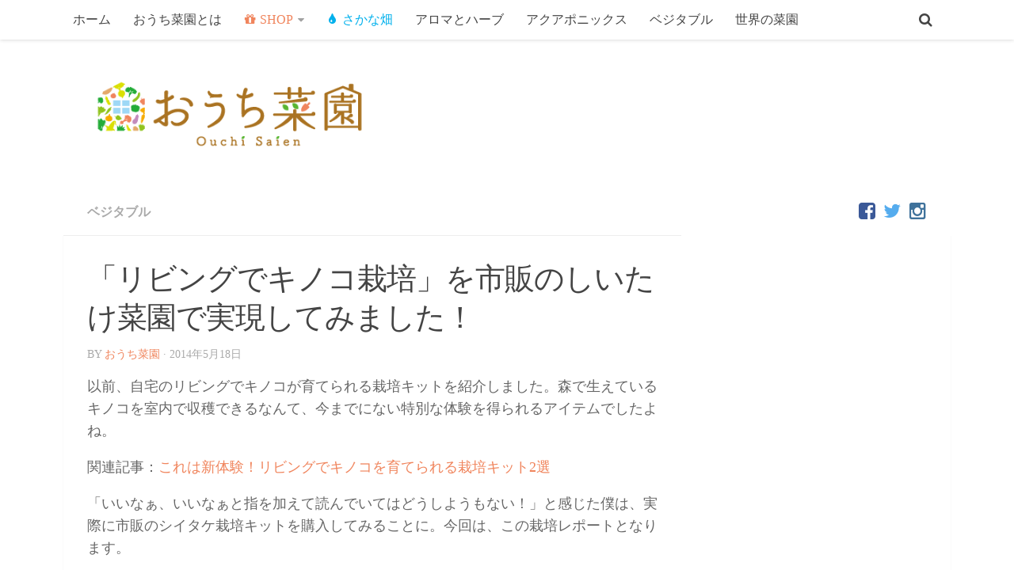

--- FILE ---
content_type: text/html; charset=UTF-8
request_url: https://ouchisaien.com/shiitake-mushroom-growing-report/
body_size: 18147
content:
<!DOCTYPE html> 
<html class="no-js" lang="ja"
	itemscope 
	itemtype="http://schema.org/Article" 
	prefix="og: http://ogp.me/ns#"  xmlns:og="http://ogp.me/ns#">

<head>
	<meta charset="UTF-8">
	<meta name="viewport" content="width=device-width, initial-scale=1.0">
	<link rel="profile" href="http://gmpg.org/xfn/11">
	<link rel="pingback" href="https://ouchisaien.com/wp/xmlrpc.php">
	
	<meta name="keywords" content="ベジタブル,しいたけ栽培,キノコ栽培,室内菜園,栽培レポート,限定販売,家庭菜園,ハーブ,アロマ,アクアポニックス,種だんご,養蜂,ウェブマガジン" />
<meta name="description" content="以前、自宅のリビングでキノコが育てられる栽培キットを紹介しました。森で生えているキノコを室内で収穫できるなんて、今までにない特別な体験を得られるアイテムでしたよね。 関連記事：これは新体験！リビングでキノコを育てられる栽培キット2選 「いい" />

<!-- WP SiteManager OGP Tags -->
<meta property="og:title" content="「リビングでキノコ栽培」を市販のしいたけ菜園で実現してみました！" />
<meta property="og:type" content="article" />
<meta property="og:url" content="https://ouchisaien.com/shiitake-mushroom-growing-report/" />
<meta property="og:description" content="以前、自宅のリビングでキノコが育てられる栽培キットを紹介しました。森で生えているキノコを室内で収穫できるなんて、今までにない特別な体験を得られるアイテムでしたよね。 関連記事：これは新体験！リビングでキノコを育てられる栽培キット2選 「いい" />
<meta property="og:site_name" content="家庭菜園ウェブマガジン「おうち菜園」" />
<meta property="og:image" content="https://ouchisaien.com/wp/wp-content/uploads/2014/05/e643d3e1daeb3d9b2e370f128b73d108.jpg" />

<!-- WP SiteManager Twitter Cards Tags -->
<meta name="twitter:title" content="「リビングでキノコ栽培」を市販のしいたけ菜園で実現してみました！" />
<meta name="twitter:url" content="https://ouchisaien.com/shiitake-mushroom-growing-report/" />
<meta name="twitter:description" content="以前、自宅のリビングでキノコが育てられる栽培キットを紹介しました。森で生えているキノコを室内で収穫できるなんて、今までにない特別な体験を得られるアイテムでしたよね。 関連記事：これは新体験！リビングでキノコを育てられる栽培キット2選 「いい" />
<meta name="twitter:card" content="summary" />
<meta name="twitter:site" content="@ouchisaien" />
<meta name="twitter:image" content="https://ouchisaien.com/wp/wp-content/uploads/2014/05/e643d3e1daeb3d9b2e370f128b73d108.jpg" />
<title>「リビングでキノコ栽培」を市販のしいたけ菜園で実現してみました！ | 家庭菜園ウェブマガジン「おうち菜園」</title>
<script>document.documentElement.className = document.documentElement.className.replace("no-js","js");</script>

<!-- All in One SEO Pack 2.2.7.2 by Michael Torbert of Semper Fi Web Design[1874,1940] -->
<link rel="author" href="https://plus.google.com/b/105974081620159071562/+Ouchisaien0402/" />
<meta name="description" itemprop="description" content="この&quot;特別な体験&quot;というのは他では味わえないもの。家で「シイタケ採れたよ」という会話から始まり、それをそのまま焼いたり、茶碗蒸しに入れたり、肉詰めにしたりして味わう食事は格別なはず。その日の食卓の食材に、ひとつでも「これうちで採れたやつだ」という食材があれば味わいに深みも出そうです。" />

<meta name="keywords" itemprop="keywords" content="しいたけ栽培,キノコ栽培,室内菜園,栽培レポート,限定販売" />

<link rel="canonical" href="https://ouchisaien.com/shiitake-mushroom-growing-report/" />
<meta property="og:title" content="「リビングでキノコ栽培」を市販のしいたけ菜園で実現してみました！ | 家庭菜園ウェブマガジン「おうち菜園」" />
<meta property="og:type" content="article" />
<meta property="og:url" content="https://ouchisaien.com/shiitake-mushroom-growing-report/" />
<meta property="og:image" content="http://ouchisaien.com/wp/wp-content/uploads/2015/08/18af3c4b92035593953ac8e16f70fd9f.jpg" />
<meta property="og:site_name" content="家庭菜園ウェブマガジン「おうち菜園」" />
<meta property="og:description" content="この&quot;特別な体験&quot;というのは他では味わえないもの。家で「シイタケ採れたよ」という会話から始まり、それをそのまま焼いたり、茶碗蒸しに入れたり、肉詰めにしたりして味わう食事は格別なはず。その日の食卓の食材に、ひとつでも「これうちで採れたやつだ」という食材があれば味わいに深みも出そうです。" />
<meta property="article:publisher" content="おうち菜園" />
<meta property="article:published_time" content="2014-05-18T08:00:16Z" />
<meta property="article:modified_time" content="2015-10-21T10:51:14Z" />
<meta name="twitter:card" content="summary" />
<meta name="twitter:description" content="この&quot;特別な体験&quot;というのは他では味わえないもの。家で「シイタケ採れたよ」という会話から始まり、それをそのまま焼いたり、茶碗蒸しに入れたり、肉詰めにしたりして味わう食事は格別なはず。その日の食卓の食材に、ひとつでも「これうちで採れたやつだ」という食材があれば味わいに深みも出そうです。" />
<meta itemprop="image" content="http://ouchisaien.com/wp/wp-content/uploads/2015/08/18af3c4b92035593953ac8e16f70fd9f.jpg" />
			<script>
			(function(i,s,o,g,r,a,m){i['GoogleAnalyticsObject']=r;i[r]=i[r]||function(){
			(i[r].q=i[r].q||[]).push(arguments)},i[r].l=1*new Date();a=s.createElement(o),
			m=s.getElementsByTagName(o)[0];a.async=1;a.src=g;m.parentNode.insertBefore(a,m)
			})(window,document,'script','//www.google-analytics.com/analytics.js','ga');

			ga('create', 'UA-47563103-1', 'auto');
			
			ga('send', 'pageview');
			</script>
<!-- /all in one seo pack -->
<link rel='dns-prefetch' href='//s0.wp.com' />
<link rel='dns-prefetch' href='//s.w.org' />
<link rel="alternate" type="application/rss+xml" title="家庭菜園ウェブマガジン「おうち菜園」 &raquo; フィード" href="https://ouchisaien.com/feed/" />
<link rel="alternate" type="application/rss+xml" title="家庭菜園ウェブマガジン「おうち菜園」 &raquo; コメントフィード" href="https://ouchisaien.com/comments/feed/" />
<link rel="alternate" type="application/rss+xml" title="家庭菜園ウェブマガジン「おうち菜園」 &raquo; 「リビングでキノコ栽培」を市販のしいたけ菜園で実現してみました！ のコメントのフィード" href="https://ouchisaien.com/shiitake-mushroom-growing-report/feed/" />
		<script type="text/javascript">
			window._wpemojiSettings = {"baseUrl":"https:\/\/s.w.org\/images\/core\/emoji\/2.2.1\/72x72\/","ext":".png","svgUrl":"https:\/\/s.w.org\/images\/core\/emoji\/2.2.1\/svg\/","svgExt":".svg","source":{"concatemoji":"https:\/\/ouchisaien.com\/wp\/wp-includes\/js\/wp-emoji-release.min.js?ver=4.7.29"}};
			!function(t,a,e){var r,n,i,o=a.createElement("canvas"),l=o.getContext&&o.getContext("2d");function c(t){var e=a.createElement("script");e.src=t,e.defer=e.type="text/javascript",a.getElementsByTagName("head")[0].appendChild(e)}for(i=Array("flag","emoji4"),e.supports={everything:!0,everythingExceptFlag:!0},n=0;n<i.length;n++)e.supports[i[n]]=function(t){var e,a=String.fromCharCode;if(!l||!l.fillText)return!1;switch(l.clearRect(0,0,o.width,o.height),l.textBaseline="top",l.font="600 32px Arial",t){case"flag":return(l.fillText(a(55356,56826,55356,56819),0,0),o.toDataURL().length<3e3)?!1:(l.clearRect(0,0,o.width,o.height),l.fillText(a(55356,57331,65039,8205,55356,57096),0,0),e=o.toDataURL(),l.clearRect(0,0,o.width,o.height),l.fillText(a(55356,57331,55356,57096),0,0),e!==o.toDataURL());case"emoji4":return l.fillText(a(55357,56425,55356,57341,8205,55357,56507),0,0),e=o.toDataURL(),l.clearRect(0,0,o.width,o.height),l.fillText(a(55357,56425,55356,57341,55357,56507),0,0),e!==o.toDataURL()}return!1}(i[n]),e.supports.everything=e.supports.everything&&e.supports[i[n]],"flag"!==i[n]&&(e.supports.everythingExceptFlag=e.supports.everythingExceptFlag&&e.supports[i[n]]);e.supports.everythingExceptFlag=e.supports.everythingExceptFlag&&!e.supports.flag,e.DOMReady=!1,e.readyCallback=function(){e.DOMReady=!0},e.supports.everything||(r=function(){e.readyCallback()},a.addEventListener?(a.addEventListener("DOMContentLoaded",r,!1),t.addEventListener("load",r,!1)):(t.attachEvent("onload",r),a.attachEvent("onreadystatechange",function(){"complete"===a.readyState&&e.readyCallback()})),(r=e.source||{}).concatemoji?c(r.concatemoji):r.wpemoji&&r.twemoji&&(c(r.twemoji),c(r.wpemoji)))}(window,document,window._wpemojiSettings);
		</script>
		<style type="text/css">
img.wp-smiley,
img.emoji {
	display: inline !important;
	border: none !important;
	box-shadow: none !important;
	height: 1em !important;
	width: 1em !important;
	margin: 0 .07em !important;
	vertical-align: -0.1em !important;
	background: none !important;
	padding: 0 !important;
}
</style>
<link rel='stylesheet' id='contact-form-7-css'  href='https://ouchisaien.com/wp/wp-content/plugins/contact-form-7/includes/css/styles.css?ver=4.3' type='text/css' media='all' />
<link rel='stylesheet' id='dcjq-mega-menu-css'  href='https://ouchisaien.com/wp/wp-content/plugins/jquery-mega-menu/css/dcjq-mega-menu.css?ver=4.7.29' type='text/css' media='all' />
<link rel='stylesheet' id='style-css'  href='https://ouchisaien.com/wp/wp-content/themes/hueman/style.css?ver=4.7.29' type='text/css' media='all' />
<link rel='stylesheet' id='responsive-css'  href='https://ouchisaien.com/wp/wp-content/themes/hueman/responsive.css?ver=4.7.29' type='text/css' media='all' />
<link rel='stylesheet' id='font-awesome-css'  href='https://ouchisaien.com/wp/wp-content/themes/hueman/fonts/font-awesome.min.css?ver=4.7.29' type='text/css' media='all' />
<link rel='stylesheet' id='wordpress-popular-posts-css'  href='https://ouchisaien.com/wp/wp-content/plugins/wordpress-popular-posts/style/wpp.css?ver=3.3.1' type='text/css' media='all' />
<link rel='stylesheet' id='jetpack_css-css'  href='https://ouchisaien.com/wp/wp-content/plugins/jetpack/css/jetpack.css?ver=3.7.5' type='text/css' media='all' />
<script type='text/javascript' src='https://ouchisaien.com/wp/wp-includes/js/jquery/jquery.js?ver=1.12.4'></script>
<script type='text/javascript' src='https://ouchisaien.com/wp/wp-includes/js/jquery/jquery-migrate.min.js?ver=1.4.1'></script>
<script type='text/javascript' src='https://ouchisaien.com/wp/wp-content/plugins/jquery-mega-menu/js/jquery.dcmegamenu.1.3.4.min.js?ver=4.7.29'></script>
<script type='text/javascript' src='https://ouchisaien.com/wp/wp-content/themes/hueman/js/jquery.flexslider.min.js?ver=4.7.29'></script>
<script type='text/javascript' src='https://ouchisaien.com/wp/wp-content/plugins/standard-widget-extensions/js/jquery.cookie.js?ver=4.7.29'></script>
<link rel='https://api.w.org/' href='https://ouchisaien.com/wp-json/' />
<link rel="EditURI" type="application/rsd+xml" title="RSD" href="https://ouchisaien.com/wp/xmlrpc.php?rsd" />
<link rel="wlwmanifest" type="application/wlwmanifest+xml" href="https://ouchisaien.com/wp/wp-includes/wlwmanifest.xml" /> 
<meta name="generator" content="WordPress 4.7.29" />
<link rel='shortlink' href='https://wp.me/p4izHq-xg' />
<link rel="alternate" type="application/json+oembed" href="https://ouchisaien.com/wp-json/oembed/1.0/embed?url=https%3A%2F%2Fouchisaien.com%2Fshiitake-mushroom-growing-report%2F" />
<link rel="alternate" type="text/xml+oembed" href="https://ouchisaien.com/wp-json/oembed/1.0/embed?url=https%3A%2F%2Fouchisaien.com%2Fshiitake-mushroom-growing-report%2F&#038;format=xml" />

<style type="text/css">
        .hm-swe-resize-message {
        height: 50%;
        width: 50%;
        margin: auto;
        position: absolute;
        top: 0; left: 0; bottom: 0; right: 0;
        z-index: 99999;

        color: white;
    }

    .hm-swe-modal-background {
        position: fixed;
        top: 0; left: 0; 	bottom: 0; right: 0;
        background: none repeat scroll 0% 0% rgba(0, 0, 0, 0.85);
        z-index: 99998;
        display: none;
    }
</style>
    
<link rel='dns-prefetch' href='//i0.wp.com'>
<link rel='dns-prefetch' href='//i1.wp.com'>
<link rel='dns-prefetch' href='//i2.wp.com'>
<link rel="shortcut icon" href="http://ouchisaien.com/wp/wp-content/uploads/2014/01/5e260a61fc07afb2e9948d3d22cd7187.png" />
<!--[if lt IE 9]>
<script src="https://ouchisaien.com/wp/wp-content/themes/hueman/js/ie/html5.js"></script>
<script src="https://ouchisaien.com/wp/wp-content/themes/hueman/js/ie/selectivizr.js"></script>
<![endif]-->
				<!-- WordPress Popular Posts v3.3.1 -->
				<script type="text/javascript">//<![CDATA[

					var sampling_active = 0;
					var sampling_rate   = 100;
					var do_request = false;

					if ( !sampling_active ) {
						do_request = true;
					} else {
						var num = Math.floor(Math.random() * sampling_rate) + 1;
						do_request = ( 1 === num );
					}

					if ( do_request ) {

						// Create XMLHttpRequest object and set variables
						var xhr = ( window.XMLHttpRequest )
						  ? new XMLHttpRequest()
						  : new ActiveXObject( "Microsoft.XMLHTTP" ),
						url = 'https://ouchisaien.com/wp/wp-admin/admin-ajax.php',
						params = 'action=update_views_ajax&token=447e39ffc6&wpp_id=2062';
						// Set request method and target URL
						xhr.open( "POST", url, true );
						// Set request header
						xhr.setRequestHeader( "Content-type", "application/x-www-form-urlencoded" );
						// Hook into onreadystatechange
						xhr.onreadystatechange = function() {
							if ( 4 === xhr.readyState && 200 === xhr.status ) {
								if ( window.console && window.console.log ) {
									window.console.log( xhr.responseText );
								}
							}
						};
						// Send request
						xhr.send( params );

					}

				//]]></script>
				<!-- End WordPress Popular Posts v3.3.1 -->
				<!-- All in one Favicon 4.3 --><link rel="icon" href="http://ouchisaien.com/wp/wp-content/uploads/2014/03/5e260a61fc07afb2e9948d3d22cd7187.png" type="image/png"/>
<meta property="og:title" content="「リビングでキノコ栽培」を市販のしいたけ菜園で実現してみました！" />
<meta property="og:site_name" content="家庭菜園ウェブマガジン「おうち菜園」" />
<meta property="og:type" content="article" />
<meta property="og:url" content="https://ouchisaien.com/shiitake-mushroom-growing-report/" />
<meta property="og:image" content="https://ouchisaien.com/wp/wp-content/uploads/2014/05/e643d3e1daeb3d9b2e370f128b73d108-150x150.jpg" />
<style type="text/css">
/* Dynamic CSS: For no styles in head, copy and put the css below in your child theme's style.css, disable dynamic styles */
body { font-family: Georgia, serif; }
.boxed #wrapper, .container-inner { max-width: 1120px; }

::selection { background-color: #f0855d; }
::-moz-selection { background-color: #f0855d; }

a,
.themeform label .required,
#flexslider-featured .flex-direction-nav .flex-next:hover,
#flexslider-featured .flex-direction-nav .flex-prev:hover,
.post-hover:hover .post-title a,
.post-title a:hover,
.s1 .post-nav li a:hover i,
.content .post-nav li a:hover i,
.post-related a:hover,
.s1 .widget_rss ul li a,
#footer .widget_rss ul li a,
.s1 .widget_calendar a,
#footer .widget_calendar a,
.s1 .alx-tab .tab-item-category a,
.s1 .alx-posts .post-item-category a,
.s1 .alx-tab li:hover .tab-item-title a,
.s1 .alx-tab li:hover .tab-item-comment a,
.s1 .alx-posts li:hover .post-item-title a,
#footer .alx-tab .tab-item-category a,
#footer .alx-posts .post-item-category a,
#footer .alx-tab li:hover .tab-item-title a,
#footer .alx-tab li:hover .tab-item-comment a,
#footer .alx-posts li:hover .post-item-title a,
.comment-tabs li.active a,
.comment-awaiting-moderation,
.child-menu a:hover,
.child-menu .current_page_item > a,
.wp-pagenavi a { color: #f0855d; }

.themeform input[type="submit"],
.themeform button[type="submit"],
.s1 .sidebar-top,
.s1 .sidebar-toggle,
#flexslider-featured .flex-control-nav li a.flex-active,
.post-tags a:hover,
.s1 .widget_calendar caption,
#footer .widget_calendar caption,
.author-bio .bio-avatar:after,
.commentlist li.bypostauthor > .comment-body:after,
.commentlist li.comment-author-admin > .comment-body:after { background-color: #f0855d; }

.post-format .format-container { border-color: #f0855d; }

.s1 .alx-tabs-nav li.active a,
#footer .alx-tabs-nav li.active a,
.comment-tabs li.active a,
.wp-pagenavi a:hover,
.wp-pagenavi a:active,
.wp-pagenavi span.current { border-bottom-color: #f0855d!important; }				
				

.search-expand,
#nav-topbar.nav-container { background-color: #ffffff; }
@media only screen and (min-width: 720px) {
	#nav-topbar .nav ul { background-color: #ffffff; }
}			
				

#header { background-color: #ffffff; }
@media only screen and (min-width: 720px) {
	#nav-header .nav ul { background-color: #ffffff; }
}			
				

#nav-header.nav-container { background-color: #ffffff; }
@media only screen and (min-width: 720px) {
	#nav-header .nav ul { background-color: #ffffff; }
}			
				
#footer-bottom { background-color: #ffffff; }
.site-title a img { max-height: 200px; }
body { background-color: #ffffff; }
</style>
			<link rel="stylesheet" id="custom-css-css" type="text/css" href="https://ouchisaien.com/?custom-css=1&#038;csblog=1&#038;cscache=6&#038;csrev=489" />
			</head>

<body class="post-template-default single single-post postid-2062 single-format-standard col-2cl full-width topbar-enabled chrome">

<div id="fb-root"></div>
<script>(function(d, s, id) {
  var js, fjs = d.getElementsByTagName(s)[0];
  if (d.getElementById(id)) return;
  js = d.createElement(s); js.id = id;
  js.src = "//connect.facebook.net/ja_JP/sdk.js#xfbml=1&appId=603808392976613&version=v2.0";
  fjs.parentNode.insertBefore(js, fjs);
}(document, 'script', 'facebook-jssdk'));</script>

<div id="wrapper">

	<header id="header">
	
					<nav class="nav-container group" id="nav-topbar">
				<div class="nav-toggle" style="color: #444;"><i class="fa fa-bars"></i></div>
				<div class="nav-text"><!-- put your mobile menu text here --></div>
				<div class="nav-wrap container"><ul id="menu-main-menu" class="nav container-inner group"><li id="menu-item-607" class="menu-item menu-item-type-custom menu-item-object-custom menu-item-home menu-item-607"><a href="http://ouchisaien.com/">ホーム</a></li>
<li id="menu-item-6286" class="menu-item menu-item-type-post_type menu-item-object-page menu-item-6286"><a href="https://ouchisaien.com/concept/">おうち菜園とは</a></li>
<li id="menu-item-7980" class="menu-item menu-item-type-custom menu-item-object-custom menu-item-has-children menu-item-7980"><a href="http://ouchisaien-onlinestore.com/"><font color="#f0855d"><i class="fa fa-gift"></i> SHOP</font></a>
<ul class="sub-menu">
	<li id="menu-item-11845" class="menu-item menu-item-type-custom menu-item-object-custom menu-item-11845"><a href="https://aquaponics-onlinestore.com/?pid=126982281">アクアスプラウトSV～さかな畑～</a></li>
	<li id="menu-item-11842" class="menu-item menu-item-type-custom menu-item-object-custom menu-item-11842"><a href="http://ouchisaien-onlinestore.com/?mode=cate&#038;cbid=1921171&#038;csid=0">ハーブ・野菜の苗</a></li>
	<li id="menu-item-10672" class="menu-item menu-item-type-custom menu-item-object-custom menu-item-10672"><a href="http://ouchisaien-onlinestore.com/?mode=cate&#038;cbid=1995353&#038;csid=0">オーガニック種子</a></li>
	<li id="menu-item-11843" class="menu-item menu-item-type-custom menu-item-object-custom menu-item-11843"><a href="http://ouchisaien-onlinestore.com/?mode=cate&#038;cbid=1995352&#038;csid=0">ハーブ栽培セット</a></li>
	<li id="menu-item-10673" class="menu-item menu-item-type-custom menu-item-object-custom menu-item-10673"><a href="http://ouchisaien-onlinestore.com/?mode=cate&#038;cbid=1987833&#038;csid=0">オーガニック培養土</a></li>
	<li id="menu-item-10693" class="menu-item menu-item-type-custom menu-item-object-custom menu-item-10693"><a href="http://ouchisaien-onlinestore.com/?mode=cate&#038;cbid=1987834&#038;csid=0">オーガニック害虫忌避</a></li>
	<li id="menu-item-10912" class="menu-item menu-item-type-custom menu-item-object-custom menu-item-10912"><a href="http://ouchisaien-onlinestore.com/?mode=cate&#038;cbid=2005775&#038;csid=0">テラコッタ鉢</a></li>
	<li id="menu-item-10913" class="menu-item menu-item-type-custom menu-item-object-custom menu-item-10913"><a href="http://ouchisaien-onlinestore.com/?mode=cate&#038;cbid=2005778&#038;csid=0">軽量鉢</a></li>
	<li id="menu-item-11844" class="menu-item menu-item-type-custom menu-item-object-custom menu-item-11844"><a href="http://ouchisaien-onlinestore.com/?mode=cate&#038;cbid=2389299&#038;csid=0">コンクリート鉢</a></li>
	<li id="menu-item-10914" class="menu-item menu-item-type-custom menu-item-object-custom menu-item-10914"><a href="https://ouchisaien-onlinestore.com/?mode=cate&#038;cbid=1990756&#038;csid=0">ベランダ用フェルト鉢</a></li>
	<li id="menu-item-10678" class="menu-item menu-item-type-custom menu-item-object-custom menu-item-10678"><a href="http://ouchisaien-onlinestore.com/?mode=cate&#038;cbid=2389300&#038;csid=0">ガーデニンファニチャー</a></li>
	<li id="menu-item-11846" class="menu-item menu-item-type-custom menu-item-object-custom menu-item-11846"><a href="http://ouchisaien-onlinestore.com/?mode=cate&#038;cbid=2051749&#038;csid=0">DIYアクアポニックス資材</a></li>
</ul>
</li>
<li id="menu-item-11008" class="menu-item menu-item-type-custom menu-item-object-custom menu-item-11008"><a href="https://aquaponics.jp/"><font color="#00b0ec"><i class="fa fa-tint"></i> さかな畑</font></a></li>
<li id="menu-item-6778" class="menu-item menu-item-type-taxonomy menu-item-object-category menu-item-6778"><a href="https://ouchisaien.com/category/aroma-herb/">アロマとハーブ</a></li>
<li id="menu-item-10669" class="menu-item menu-item-type-taxonomy menu-item-object-category menu-item-10669"><a href="https://ouchisaien.com/category/aquaponics/">アクアポニックス</a></li>
<li id="menu-item-6780" class="menu-item menu-item-type-taxonomy menu-item-object-category current-post-ancestor current-menu-parent current-post-parent menu-item-6780"><a href="https://ouchisaien.com/category/vegetable/">ベジタブル</a></li>
<li id="menu-item-6781" class="menu-item menu-item-type-taxonomy menu-item-object-category menu-item-6781"><a href="https://ouchisaien.com/category/world-farm/">世界の菜園</a></li>
</ul></div>
				
				<div class="container">
					<div class="container-inner">		
						<div class="toggle-search"><i class="fa fa-search"></i></div>
						<div class="search-expand">
							<div class="search-expand-inner">
								<form method="get" class="searchform themeform" action="https://ouchisaien.com/">
	<div>
		<input type="text" class="search" name="s" onblur="if(this.value=='')this.value='ここに検索ワードを入力ください';" onfocus="if(this.value=='ここに検索ワードを入力ください')this.value='';" value="ここに検索ワードを入力ください" />
	</div>
</form>							</div>
						</div>
					</div><!--/.container-inner-->
				</div><!--/.container-->
				
			</nav><!--/#nav-topbar-->
				
		<div class="container group">
			<div class="container-inner">
				
				<div class="group pad">
					<p class="site-title"><a href="https://ouchisaien.com/" rel="home"><img src="http://ouchisaien.com/wp/wp-content/uploads/2014/01/816f5237939804109f3124196b9e0108.png" alt="家庭菜園ウェブマガジン「おうち菜園」"></a></p>
					<p class="site-description">&quot;生産者＝わたし&quot; を増やしたい。</p>									</div>
				
								
			</div><!--/.container-inner-->
		</div><!--/.container-->
		
	</header><!--/#header-->
	
	<div class="container" id="page">
		<div class="container-inner">			
			<div class="main">
				<div class="main-inner group">
<section class="content">
	
	<div class="page-title pad group">

			<ul class="meta-single group">
			<li class="category"><a href="https://ouchisaien.com/category/vegetable/" rel="category tag">ベジタブル</a></li>
					</ul>
		
	
</div><!--/.page-title-->	
	<div class="pad group">
		
					<article class="post-2062 post type-post status-publish format-standard has-post-thumbnail hentry category-vegetable tag-260 tag-156 tag-223 tag-261 tag-263">	
				<div class="post-inner group">
					
					<h1 class="post-title">「リビングでキノコ栽培」を市販のしいたけ菜園で実現してみました！</h1>
					<p class="post-byline">by <a href="https://ouchisaien.com/author/yeri/" title="おうち菜園 の投稿" rel="author">おうち菜園</a> &middot; 2014年5月18日</p>

<div class="ninja_onebutton">
<script type="text/javascript">
//<![CDATA[
(function(d){
if(typeof(window.NINJA_CO_JP_ONETAG_BUTTON_0487d7db28ca4953d42beb8a05ef4611)=='undefined'){
    document.write("<sc"+"ript type='text\/javascript' src='http:\/\/omt.shinobi.jp\/b\/0487d7db28ca4953d42beb8a05ef4611'><\/sc"+"ript>");
}else{
    window.NINJA_CO_JP_ONETAG_BUTTON_0487d7db28ca4953d42beb8a05ef4611.ONETAGButton_Load();}
})(document);
//]]>
</script><span class="ninja_onebutton_hidden" style="display:none;">https://ouchisaien.com/shiitake-mushroom-growing-report/</span><span style="display:none;" class="ninja_onebutton_hidden">「リビングでキノコ栽培」を市販のしいたけ菜園で実現してみました！</span>
</div>
					
										
					<div class="clear"></div>
					
					<div class="entry">	
						<div class="entry-inner">
							<p>以前、自宅のリビングでキノコが育てられる栽培キットを紹介しました。森で生えているキノコを室内で収穫できるなんて、今までにない特別な体験を得られるアイテムでしたよね。</p>
<p>関連記事：<a href="http://ouchisaien.com/shiitake-growing-kit/">これは新体験！リビングでキノコを育てられる栽培キット2選</a></p>
<p>「いいなぁ、いいなぁと指を加えて読んでいてはどうしようもない！」と感じた僕は、実際に市販のシイタケ栽培キットを購入してみることに。今回は、この栽培レポートとなります。</p>
<p>ほんとに部屋でにょきにょきシイタケが生えてくるんですから不思議です。採れたては&#8221;旨み&#8221;たっぷりで、なんとも言えない贅沢感でした。</p>
<h3>1日目：菌床が到着</h3>
<div style="width: 610px" class="wp-caption aligncenter"><img class=" " style="border: 0px;" title="しいたけ栽培キット.jpg" src="https://i0.wp.com/ouchisaien.com/wp/wp-content/uploads/2014/05/7fe7f991924210baab6832b0824417aa.jpg?resize=600%2C450" alt="しいたけ栽培キット" border="0" data-recalc-dims="1" /><p class="wp-caption-text">しいたけの菌床</p></div>
<p>こちらが、到着したシイタケの&#8221;菌床&#8221;。植物でいう&#8221;土&#8221;のような部分です。ここからキノコがぽんぽんと生えてきます！</p>
<p>日々の管理は、毎日1回の霧吹きのみ。直射日光が当たらない場所に置き、霧吹きをしたらビニール袋をかぶせて湿度を保ちましょう。（トレイやビニール袋はセットになっている場合がほとんどです）</p>
<div style="width: 610px" class="wp-caption aligncenter"><img style="border: 0px;" title="しいたけ栽培キット-1.jpg" src="https://i1.wp.com/ouchisaien.com/wp/wp-content/uploads/2014/05/7dcf5678a68aee0054631ac148bbb826.jpg?resize=600%2C450" alt="しいたけ栽培キット-1" border="0" data-recalc-dims="1" /><p class="wp-caption-text">ぽつぽつと芽が&#8230;</p></div>
<h3>3日目：キノコの芽が徐々に</h3>
<p>到着から3日ほどすると、&#8221;キノコの芽&#8221;とも言えそうな物体が！これがどんどん成長していきます。いやぁ、本当に部屋でキノコが育ってる。すごい。</p>
<p><img class="aligncenter" title="しいたけ栽培キット-2.jpg" src="https://i1.wp.com/ouchisaien.com/wp/wp-content/uploads/2014/05/aaa4f9f4d5288a5d80d0a0da49557c2c.jpg?resize=600%2C450" alt="しいたけ栽培キット-2" border="0" data-recalc-dims="1" /></p>
<p>到着して5日ほど。かなりキノコっぽく成長してきました！</p>
<p><img class="aligncenter" title="しいたけ栽培キット-3.jpg" src="https://i1.wp.com/ouchisaien.com/wp/wp-content/uploads/2014/05/6bdaf7d5d7320acd6b8670219c2c17a3.jpg?resize=600%2C450" alt="しいたけ栽培キット-3" border="0" data-recalc-dims="1" /></p>
<p><img class="aligncenter" title="しいたけ栽培キット-4.jpg" src="https://i2.wp.com/ouchisaien.com/wp/wp-content/uploads/2014/05/db9de07ed338a52711514d4e25a58581.jpg?resize=600%2C450" alt="しいたけ栽培キット-4" border="0" data-recalc-dims="1" /></p>
<h3>到着から1週間：収穫まであと一息</h3>
<p>ここから1日2日で一気にキノコっぽい姿に！すでに収穫したい気持ちでいっぱいですが、もうちょっと待ったほうがいいよう。</p>
<p><img class="aligncenter" title="しいたけ栽培キット-6.jpg" src="https://i0.wp.com/ouchisaien.com/wp/wp-content/uploads/2014/05/80c2cbce1c44b72321ece92ce1574015.jpg?resize=600%2C450" alt="しいたけ栽培キット-6" border="0" data-recalc-dims="1" /></p>
<p>だいぶ「キノコ生えてきた！」感が出てきました。</p>
<p><img class="aligncenter" title="しいたけ栽培キット-7.jpg" src="https://i1.wp.com/ouchisaien.com/wp/wp-content/uploads/2014/05/a77d71f5f14ce3e844d29ffda3580efb.jpg?resize=600%2C450" alt="しいたけ栽培キット-7" border="0" data-recalc-dims="1" /></p>
<p>ちなみに、収穫のタイミングは&#8221;傘のスジが見えるくらい&#8221;の大きさ。</p>
<p>例えば、これは収穫までもうちょっと待ったほうがいいパターン。傘が開ききっていないのがわかりますよね。</p>
<p><img class="aligncenter" title="しいたけ栽培キット-8.jpg" src="https://i2.wp.com/ouchisaien.com/wp/wp-content/uploads/2014/05/d6b9befc8cd4bd38076162899401ed62.jpg?resize=600%2C450" alt="しいたけ栽培キット-8" border="0" data-recalc-dims="1" /></p>
<p>こちらが収穫できるサイズ。傘が開いてスジもはっきり観察できます。</p>
<p><img class="aligncenter" title="しいたけ栽培キット-9.jpg" src="https://i1.wp.com/ouchisaien.com/wp/wp-content/uploads/2014/05/73215aba087a3432b7215f332640c133.jpg?resize=600%2C450" alt="しいたけ栽培キット-9" border="0" data-recalc-dims="1" /></p>
<p>ということで、到着から1週間ちょっとでここまでに！</p>
<p><img class="aligncenter" title="しいたけ栽培キット-10.jpg" src="https://i1.wp.com/ouchisaien.com/wp/wp-content/uploads/2014/05/fde5311e7fe162dd613b4678328fa97c.jpg?resize=600%2C450" alt="しいたけ栽培キット-10" border="0" data-recalc-dims="1" /></p>
<h3>10日目：人生初のしいたけ収穫！</h3>
<p>人生初のキノコ収穫！しかも自宅。</p>
<p><img class="aligncenter" title="しいたけ栽培キット-11.jpg" src="https://i2.wp.com/ouchisaien.com/wp/wp-content/uploads/2014/05/e0b5037c2cd28f5c874189269cbdf1fe.jpg?resize=600%2C598" alt="しいたけ栽培キット-11" border="0" data-recalc-dims="1" /></p>
<p><img class="aligncenter" title="しいたけ栽培キット-12.jpg" src="https://i1.wp.com/ouchisaien.com/wp/wp-content/uploads/2014/05/7dbcde0790e5d19191d4600f690830f2.jpg?resize=600%2C399" alt="しいたけ栽培キット-12" border="0" data-recalc-dims="1" /></p>
<p>味付けなしでそのまま焼いてたべたら、これがまぁおいしい。傘に&#8221;旨み&#8221;がたっぷりつまっていて、幸せな朝食になりました。</p>
<p><img class="aligncenter" title="しいたけ栽培キット-13.jpg" src="https://i0.wp.com/ouchisaien.com/wp/wp-content/uploads/2014/05/eee4fd8e222a727d93e379f5602fb3e5.jpg?resize=600%2C450" alt="しいたけ栽培キット-13" border="0" data-recalc-dims="1" /></p>
<h3>買った菌床は3つ</h3>
<p>実は今回買った菌床はひとつだけではなく、合計3個でした。それでわかったのは「菌床によって収穫量は違う」ということ。</p>
<p>菌床は、その材料（米ぬか、ふすま、水、きのこの菌など）を絶妙なバランスで配合して成り立っているものなので、ぽつぽつと採れる場合もあれば「どどーん！」と生える場合もあります。質が必ずしも均一ではないのです。</p>
<p>今回取り上げたパターンは「ポツポツ」だったのですが、違うものではここまでドーン！と生えてきたことも。</p>
<p><img class="aligncenter" title="しいたけ栽培キット-14.jpg" src="https://i1.wp.com/ouchisaien.com/wp/wp-content/uploads/2014/05/e643d3e1daeb3d9b2e370f128b73d108.jpg?resize=600%2C450" alt="しいたけ栽培キット-14" border="0" data-recalc-dims="1" /></p>
<p><img class="aligncenter" title="しいたけ栽培キット-15.jpg" src="https://i1.wp.com/ouchisaien.com/wp/wp-content/uploads/2014/05/d3bf1b2f540f728df8e92c34cbe88a211.jpg?resize=600%2C450" alt="しいたけ栽培キット-15" border="0" data-recalc-dims="1" /></p>
<h3>自宅での特別な収穫体験が醍醐味</h3>
<p>改めて感じたのは、しいたけ栽培キットの目的は「自宅でのキノコ収穫」という特別な体験ということ。なので、「自宅でキノコを育てて節約したい！」という目的で買ってしまうと、ちょっとズレてしまうかも。</p>
<p>ただ、この&#8221;特別な体験&#8221;というのは他では味わえないもの。家で「シイタケ採れたよ」という会話から始まり、それをそのまま焼いたり、茶碗蒸しに入れたり、肉詰めにしたりして味わう食事は格別なはず。</p>
<p>その日の食卓の食材に、ひとつでも「これうちで採れたやつだ」という食材があれば味わいに深みが出そうです。</p>
<div style="width: 610px" class="wp-caption aligncenter"><img style="border: 0px;" title="しいたけ栽培キット.jpg" src="https://i2.wp.com/ouchisaien.com/wp/wp-content/uploads/2014/05/7fe7f991924210baab6832b0824417aa1.jpg?resize=600%2C399" alt="しいたけ栽培キット" border="0" data-recalc-dims="1" /><p class="wp-caption-text">娘とシイタケの収穫を楽しむ、おうち菜園の濱田</p></div>
<div id="padSection"><h4><i class="fa fa-user"></i> Profile</h4><div id="avatar"><img alt='おうち菜園' src='https://i2.wp.com/ouchisaien.com/wp/wp-content/uploads/2014/01/apple-touch-icon.png?resize=80%2C80' class='avatar avatar-80 photo' data-recalc-dims="1" /></div><dl id="profileTxtSet"><dt><span id="authorName">おうち菜園</span><span id="pad_twitter">Twitter:<a href="https://twitter.com/ouchisaien" target
				="_blank">@ouchisaien</a></span></dt><dd>「生産者は、わたし」そう自慢したい一品があふれる社会を実現したい。そんな想いを持った、家庭菜園ウェブマガジンです。<a href="http://ouchisaien.com/concept/">おうち菜園とは</a></dd></dl><div id="latestEntries">
<h5>最近の記事</h5>
<ul class="entryList">
<li class="thumbnailBox"><span class="postImage"><a href="https://ouchisaien.com/aquaponics/"><img width="500" height="375" src="https://ouchisaien.com/wp/wp-content/uploads/2014/01/bb2bd881e878217c4c7b0676bf3f58f4.jpg" class="attachment-post-thumbnail size-post-thumbnail wp-post-image" alt="aquaponics" srcset="https://ouchisaien.com/wp/wp-content/uploads/2014/01/bb2bd881e878217c4c7b0676bf3f58f4.jpg 500w, https://ouchisaien.com/wp/wp-content/uploads/2014/01/bb2bd881e878217c4c7b0676bf3f58f4-300x225.jpg 300w" sizes="(max-width: 500px) 100vw, 500px" /></a></span><span class="padDate">2015.09.28</span><a href="https://ouchisaien.com/category/aquaponics/" title="アクアポニックス" class="padCate cate-aquaponics">アクアポニックス</a><a href="https://ouchisaien.com/aquaponics/" class="padTitle">「未来の農業」としての可能性。海外で話題の循環型農法「アクアポニックス」とは</a></li>
<li class="thumbnailBox"><span class="postImage"><a href="https://ouchisaien.com/aquaponic-circulation/"><img width="960" height="534" src="https://ouchisaien.com/wp/wp-content/uploads/2014/02/1505108_710944898925848_1245361414_n.jpg" class="attachment-post-thumbnail size-post-thumbnail wp-post-image" alt="アクアポニックスの循環" srcset="https://ouchisaien.com/wp/wp-content/uploads/2014/02/1505108_710944898925848_1245361414_n.jpg 960w, https://ouchisaien.com/wp/wp-content/uploads/2014/02/1505108_710944898925848_1245361414_n-300x166.jpg 300w" sizes="(max-width: 960px) 100vw, 960px" /></a></span><span class="padDate">2015.09.27</span><a href="https://ouchisaien.com/category/aquaponics/" title="アクアポニックス" class="padCate cate-aquaponics">アクアポニックス</a><a href="https://ouchisaien.com/aquaponic-circulation/" class="padTitle">未来の農業「アクアポニックス」の循環の解説ーーバクテリアの働き</a></li>
<li class="thumbnailBox"><span class="postImage"><a href="https://ouchisaien.com/brief-history-of-aquaponics/"><img width="750" height="500" src="https://ouchisaien.com/wp/wp-content/uploads/2014/02/1947971_721868514500153_229065196_n.jpg" class="attachment-post-thumbnail size-post-thumbnail wp-post-image" alt="brief-history-of-aquaponics-12" srcset="https://ouchisaien.com/wp/wp-content/uploads/2014/02/1947971_721868514500153_229065196_n.jpg 750w, https://ouchisaien.com/wp/wp-content/uploads/2014/02/1947971_721868514500153_229065196_n-300x200.jpg 300w" sizes="(max-width: 750px) 100vw, 750px" /></a></span><span class="padDate">2015.09.26</span><a href="https://ouchisaien.com/category/aquaponics/" title="アクアポニックス" class="padCate cate-aquaponics">アクアポニックス</a><a href="https://ouchisaien.com/brief-history-of-aquaponics/" class="padTitle">アクアポニックスの歴史（古代〜現代）ーー循環型農法の軌跡を1000年前から振り返る</a></li>
<li class="thumbnailBox"><span class="postImage"><a href="https://ouchisaien.com/aquaponic-fish/"><img width="750" height="500" src="https://ouchisaien.com/wp/wp-content/uploads/2014/02/b4717bbb933ddf50430ac3e119b339b3.jpg" class="attachment-post-thumbnail size-post-thumbnail wp-post-image" alt="金魚" srcset="https://ouchisaien.com/wp/wp-content/uploads/2014/02/b4717bbb933ddf50430ac3e119b339b3.jpg 750w, https://ouchisaien.com/wp/wp-content/uploads/2014/02/b4717bbb933ddf50430ac3e119b339b3-300x200.jpg 300w" sizes="(max-width: 750px) 100vw, 750px" /></a></span><span class="padDate">2015.09.25</span><a href="https://ouchisaien.com/category/aquaponics/" title="アクアポニックス" class="padCate cate-aquaponics">アクアポニックス</a><a href="https://ouchisaien.com/aquaponic-fish/" class="padTitle">未来の農業「アクアポニックス」で選ばれる代表的な魚3種類</a></li>
</ul>
</div>
</div>													</div>
						<div class="clear"></div>				
					</div><!--/.entry-->
					
				</div><!--/.post-inner-->	
			</article><!--/.post-->	

<script async src="//pagead2.googlesyndication.com/pagead/js/adsbygoogle.js"></script>
<!-- 記事下部 -->
<ins class="adsbygoogle"
     style="display:inline-block;width:728px;height:90px"
     data-ad-client="ca-pub-1091634577562952"
     data-ad-slot="7405147628"></ins>
<script>
(adsbygoogle = window.adsbygoogle || []).push({});
</script>

<div style="text-align:center;"><h4 class="heading">いいね！で最新情報をお届けします</font></h4></div>
<div style="text-align:center;"><div class="fb-page" data-href="https://www.facebook.com/ouchisaien" data-width="500" data-hide-cover="false" data-show-facepile="true" data-show-posts="false"><div class="fb-xfbml-parse-ignore"><blockquote cite="https://www.facebook.com/ouchisaien"><a href="https://www.facebook.com/ouchisaien">おうち菜園</a></blockquote></div></div></div>
<div style="text-align:center;"><div class="fb-comments" data-href="https://ouchisaien.com/shiitake-mushroom-growing-report/" data-width="500" data-numposts="5" data-colorscheme="light"></div></div>

<br /><br />			
				
		<div class="clear"></div>
		
		
				
				
		

<h4 class="heading">
	<div style="text-align:center;">もっと菜園アイデアを知りたい人へ</div>
</h4>

<ul class="related-posts group">
	
		<li class="related post-hover">
		<article class="post-336 post type-post status-publish format-standard has-post-thumbnail hentry category-vegetable tag-plated tag-71 tag-82 tag-66 tag-70 tag-137 tag-68">

			<div class="post-thumbnail">
				<a href="https://ouchisaien.com/plated/" title="贅沢な料理をたった30分で。厳選食材つきのシェフオリジナルレシピ販売サービス「plated」">
											<img width="520" height="245" src="https://ouchisaien.com/wp/wp-content/uploads/2014/02/1782031_714048391948832_1825721112_n-520x245.jpg" class="attachment-thumb-medium size-thumb-medium wp-post-image" alt="plated" srcset="https://ouchisaien.com/wp/wp-content/uploads/2014/02/1782031_714048391948832_1825721112_n-520x245.jpg 520w, https://ouchisaien.com/wp/wp-content/uploads/2014/02/1782031_714048391948832_1825721112_n-720x340.jpg 720w" sizes="(max-width: 520px) 100vw, 520px" />																								</a>
							</div><!--/.post-thumbnail-->
			
			<div class="related-inner">
				
				<h4 class="post-title">
					<a href="https://ouchisaien.com/plated/" rel="bookmark" title="贅沢な料理をたった30分で。厳選食材つきのシェフオリジナルレシピ販売サービス「plated」">贅沢な料理をたった30分で。厳選食材つきのシェフオリジナルレシピ販売サービス「plated」</a>
				</h4><!--/.post-title-->
				
				<div class="post-meta group">
					<p class="post-date">11 2月, 2014</p>
				</div><!--/.post-meta-->
			
			</div><!--/.related-inner-->

		</article>
	</li><!--/.related-->
		<li class="related post-hover">
		<article class="post-263 post type-post status-publish format-standard has-post-thumbnail hentry category-vegetable tag-raddish tag-66 tag-137 tag-68 tag-14">

			<div class="post-thumbnail">
				<a href="https://ouchisaien.com/raddish/" title="&#8220;楽しい食育&#8221;を家庭にお届け！二児の母がつくった料理ガイド宅配サービス「Raddish」">
											<img width="520" height="245" src="https://ouchisaien.com/wp/wp-content/uploads/2014/02/1798781_712734868746851_1578105060_n-520x245.jpg" class="attachment-thumb-medium size-thumb-medium wp-post-image" alt="&quot;楽しい食育&quot;を家庭にお届け！二児の母がつくった料理ガイド宅配サービス「Raddish」" srcset="https://ouchisaien.com/wp/wp-content/uploads/2014/02/1798781_712734868746851_1578105060_n-520x245.jpg 520w, https://ouchisaien.com/wp/wp-content/uploads/2014/02/1798781_712734868746851_1578105060_n-720x340.jpg 720w" sizes="(max-width: 520px) 100vw, 520px" />																								</a>
							</div><!--/.post-thumbnail-->
			
			<div class="related-inner">
				
				<h4 class="post-title">
					<a href="https://ouchisaien.com/raddish/" rel="bookmark" title="&#8220;楽しい食育&#8221;を家庭にお届け！二児の母がつくった料理ガイド宅配サービス「Raddish」">&#8220;楽しい食育&#8221;を家庭にお届け！二児の母がつくった料理ガイド宅配サービス「Raddish」</a>
				</h4><!--/.post-title-->
				
				<div class="post-meta group">
					<p class="post-date">8 2月, 2014</p>
				</div><!--/.post-meta-->
			
			</div><!--/.related-inner-->

		</article>
	</li><!--/.related-->
		<li class="related post-hover">
		<article class="post-11148 post type-post status-publish format-standard has-post-thumbnail hentry category-vegetable tag-bloom-farm tag-1246 tag-1244 tag-191 tag-398 tag-690 tag-1247 tag-681">

			<div class="post-thumbnail">
				<a href="https://ouchisaien.com/bloom-farm/" title="横浜から1時間で行ける、コミュニティ型貸し農園「Bloom Farm」（ブルームファーム）">
											<img width="520" height="245" src="https://ouchisaien.com/wp/wp-content/uploads/2016/03/bloomfarm-520x245.jpg" class="attachment-thumb-medium size-thumb-medium wp-post-image" alt="" srcset="https://ouchisaien.com/wp/wp-content/uploads/2016/03/bloomfarm-520x245.jpg 520w, https://ouchisaien.com/wp/wp-content/uploads/2016/03/bloomfarm-300x140.jpg 300w, https://ouchisaien.com/wp/wp-content/uploads/2016/03/bloomfarm-720x340.jpg 720w" sizes="(max-width: 520px) 100vw, 520px" />																								</a>
							</div><!--/.post-thumbnail-->
			
			<div class="related-inner">
				
				<h4 class="post-title">
					<a href="https://ouchisaien.com/bloom-farm/" rel="bookmark" title="横浜から1時間で行ける、コミュニティ型貸し農園「Bloom Farm」（ブルームファーム）">横浜から1時間で行ける、コミュニティ型貸し農園「Bloom Farm」（ブルームファーム）</a>
				</h4><!--/.post-title-->
				
				<div class="post-meta group">
					<p class="post-date">30 3月, 2016</p>
				</div><!--/.post-meta-->
			
			</div><!--/.related-inner-->

		</article>
	</li><!--/.related-->
		
</ul><!--/.post-related-->

		
		
	</div><!--/.pad-->
	
</section><!--/.content-->


	<div class="sidebar s1">
		
		<a class="sidebar-toggle" title="Expand Sidebar"><i class="fa icon-sidebar-toggle"></i></a>
		
		<div class="sidebar-content">
			
						<div class="sidebar-top group">
				<p>Follow:</p>
				<ul class="social-links"><li><a rel="nofollow" class="social-tooltip" title="公式Facebookページ" href="http://on.fb.me/1F95YTO" target="Array"><i class="fa fa-facebook-square" style="color: #3b5998;"></i></a></li><li><a rel="nofollow" class="social-tooltip" title="公式Twitter" href="https://twitter.com/aquaponic_s" target="Array"><i class="fa fa-twitter" style="color: #55acee;"></i></a></li><li><a rel="nofollow" class="social-tooltip" title="公式Instagram" href="https://www.instagram.com/aquaponic_s/" target="Array"><i class="fa fa-instagram" style="color: #3f729b;"></i></a></li></ul>			</div>
						
						
						
			<div id="text-21" class="widget widget_text">			<div class="textwidget"><script async src="//pagead2.googlesyndication.com/pagead/js/adsbygoogle.js"></script>
<!-- 記事ウィジェット右上 -->
<ins class="adsbygoogle"
     style="display:inline-block;width:300px;height:600px"
     data-ad-client="ca-pub-1091634577562952"
     data-ad-slot="8881880826"></ins>
<script>
(adsbygoogle = window.adsbygoogle || []).push({});
</script></div>
		</div>
<!-- WordPress Popular Posts Plugin v3.3.1 [W] [daily] [views] [regular] [PID] -->
<div id="wpp-4" class="widget popular-posts">
<h3>人気記事TOP5</h3>
<ul class="wpp-list">
<li><a href="https://ouchisaien.com/socker-greenhouse/" title="場所がない家庭菜園者に。IKEA製温室がおうちフォルムでかわいい！" target="_self"><img src="https://ouchisaien.com/wp/wp-content/uploads/wordpress-popular-posts/2217-featured-270x100.jpg" width=270 height=100 title="場所がない家庭菜園者に。IKEA製温室がおうちフォルムでかわいい！" alt="場所がない家庭菜園者に。IKEA製温室がおうちフォルムでかわいい！" class="wpp-thumbnail wpp_cached_thumb wpp_featured" /></a> <a href="https://ouchisaien.com/socker-greenhouse/" title="場所がない家庭菜園者に。IKEA製温室がおうちフォルムでかわいい！" class="wpp-post-title" target="_self">場所がない家庭菜園者に。IKEA製温室がおうちフォルムでかわいい！</a> </li>
<li><a href="https://ouchisaien.com/worker-bee/" title="”ほぼ養蜂家”が教える驚くべきミツバチの生態。思わず心が痛くなるオス蜂の性（さが）" target="_self"><img src="https://ouchisaien.com/wp/wp-content/uploads/wordpress-popular-posts/1492-featured-270x100.jpg" width=270 height=100 title="”ほぼ養蜂家”が教える驚くべきミツバチの生態。思わず心が痛くなるオス蜂の性（さが）" alt="”ほぼ養蜂家”が教える驚くべきミツバチの生態。思わず心が痛くなるオス蜂の性（さが）" class="wpp-thumbnail wpp_cached_thumb wpp_featured" /></a> <a href="https://ouchisaien.com/worker-bee/" title="”ほぼ養蜂家”が教える驚くべきミツバチの生態。思わず心が痛くなるオス蜂の性（さが）" class="wpp-post-title" target="_self">”ほぼ養蜂家”が教える驚くべきミツバチの生態。思わず心が痛くなるオス蜂の性（さが）</a> </li>
<li><a href="https://ouchisaien.com/herbal-bath-rosemary-thyme-geranium/" title="ハーブをお風呂に浮かべてリラックスーーローズマリー、タイム、ゼラニウム" target="_self"><img src="https://ouchisaien.com/wp/wp-content/uploads/wordpress-popular-posts/6695-featured-270x100.jpg" width=270 height=100 title="ハーブをお風呂に浮かべてリラックスーーローズマリー、タイム、ゼラニウム" alt="ハーブをお風呂に浮かべてリラックスーーローズマリー、タイム、ゼラニウム" class="wpp-thumbnail wpp_cached_thumb wpp_featured" /></a> <a href="https://ouchisaien.com/herbal-bath-rosemary-thyme-geranium/" title="ハーブをお風呂に浮かべてリラックスーーローズマリー、タイム、ゼラニウム" class="wpp-post-title" target="_self">ハーブをお風呂に浮かべてリラックスーーローズマリー、タイム、ゼラニウム</a> </li>
<li><a href="https://ouchisaien.com/28-herb-therapist-certifications-in-japan/" title="個人の楽しみからセラピストまで。日本で取得できるハーブ検定・資格28種類まとめ" target="_self"><img src="https://ouchisaien.com/wp/wp-content/uploads/wordpress-popular-posts/6960-featured-270x100.jpg" width=270 height=100 title="個人の楽しみからセラピストまで。日本で取得できるハーブ検定・資格28種類まとめ" alt="個人の楽しみからセラピストまで。日本で取得できるハーブ検定・資格28種類まとめ" class="wpp-thumbnail wpp_cached_thumb wpp_featured" /></a> <a href="https://ouchisaien.com/28-herb-therapist-certifications-in-japan/" title="個人の楽しみからセラピストまで。日本で取得できるハーブ検定・資格28種類まとめ" class="wpp-post-title" target="_self">個人の楽しみからセラピストまで。日本で取得できるハーブ検定・資格28種類まとめ</a> </li>
<li><a href="https://ouchisaien.com/aquaponics/" title="「未来の農業」としての可能性。海外で話題の循環型農法「アクアポニックス」とは" target="_self"><img src="https://ouchisaien.com/wp/wp-content/uploads/wordpress-popular-posts/43-featured-270x100.jpg" width=270 height=100 title="「未来の農業」としての可能性。海外で話題の循環型農法「アクアポニックス」とは" alt="「未来の農業」としての可能性。海外で話題の循環型農法「アクアポニックス」とは" class="wpp-thumbnail wpp_cached_thumb wpp_featured" /></a> <a href="https://ouchisaien.com/aquaponics/" title="「未来の農業」としての可能性。海外で話題の循環型農法「アクアポニックス」とは" class="wpp-post-title" target="_self">「未来の農業」としての可能性。海外で話題の循環型農法「アクアポニックス」とは</a> </li>

</ul>
</div>
<!-- End WordPress Popular Posts Plugin v3.3.1 -->
<div id="categories-5" class="widget widget_categories"><h3> CATEGORY</h3>		<ul>
	<li class="cat-item cat-item-1026"><a href="https://ouchisaien.com/category/aquaponics/" title="植物と野菜を一緒に育てる未来の農業「アクアポニックス」（さかな畑）を紹介しています。">アクアポニックス</a>
</li>
	<li class="cat-item cat-item-997"><a href="https://ouchisaien.com/category/aroma-herb/" title="ハーブ専門家によるハーブの楽しみ方（アロマやハーブティー）や歴史を紹介しています。">アロマとハーブ</a>
</li>
	<li class="cat-item cat-item-750"><a href="https://ouchisaien.com/category/interview/" title="「おうち菜園」おすすめの人のインタビューを掲載しています。">インタビュー</a>
</li>
	<li class="cat-item cat-item-999"><a href="https://ouchisaien.com/category/ecology/" title="種だんごワークショップや養蜂（ミツバチ飼育）など、地球とつながれるアイデアを紹介しています。  ">エコロジー</a>
</li>
	<li class="cat-item cat-item-998"><a href="https://ouchisaien.com/category/vegetable/" title="野菜、しいたけ、果物など、野菜がもっと好きになるアイデアを紹介しています。">ベジタブル</a>
</li>
	<li class="cat-item cat-item-747"><a href="https://ouchisaien.com/category/world-farm/" title="世界中の様々な家庭菜園アイデアを紹介しています。">世界の菜園</a>
</li>
		</ul>
</div><div id="nav_menu-3" class="widget widget_nav_menu"><h3>公式ショップ</h3><div class="menu-%e5%85%ac%e5%bc%8f%e3%82%b7%e3%83%a7%e3%83%83%e3%83%97-container"><ul id="menu-%e5%85%ac%e5%bc%8f%e3%82%b7%e3%83%a7%e3%83%83%e3%83%97" class="menu"><li id="menu-item-10683" class="menu-item menu-item-type-custom menu-item-object-custom menu-item-10683"><a href="http://ouchisaien-onlinestore.com/?mode=cate&#038;cbid=1995353&#038;csid=0">オーガニック種子</a></li>
<li id="menu-item-10684" class="menu-item menu-item-type-custom menu-item-object-custom menu-item-10684"><a href="http://ouchisaien-onlinestore.com/?mode=cate&#038;cbid=1987833&#038;csid=0">オーガニック培養土</a></li>
<li id="menu-item-10694" class="menu-item menu-item-type-custom menu-item-object-custom menu-item-10694"><a href="http://ouchisaien-onlinestore.com/?mode=cate&#038;cbid=1987834&#038;csid=0">ニームオイル</a></li>
<li id="menu-item-10687" class="menu-item menu-item-type-custom menu-item-object-custom menu-item-10687"><a href="http://ouchisaien-onlinestore.com/?mode=cate&#038;cbid=1990756&#038;csid=0">ベランダ用フェルトプランター</a></li>
<li id="menu-item-10909" class="menu-item menu-item-type-custom menu-item-object-custom menu-item-10909"><a href="http://ouchisaien-onlinestore.com/?mode=cate&#038;cbid=2005775&#038;csid=0">テラコッタプランター</a></li>
<li id="menu-item-10910" class="menu-item menu-item-type-custom menu-item-object-custom menu-item-10910"><a href="http://ouchisaien-onlinestore.com/?mode=cate&#038;cbid=2005778&#038;csid=0">ライトプランター</a></li>
<li id="menu-item-10911" class="menu-item menu-item-type-custom menu-item-object-custom menu-item-10911"><a href="http://ouchisaien-onlinestore.com/?mode=cate&#038;cbid=2005781&#038;csid=0">インテリアプランター</a></li>
<li id="menu-item-10689" class="menu-item menu-item-type-custom menu-item-object-custom menu-item-10689"><a href="http://ouchisaien-onlinestore.com/?mode=cate&#038;cbid=1987836&#038;csid=0">ガーデニンググッズ</a></li>
<li id="menu-item-10690" class="menu-item menu-item-type-custom menu-item-object-custom menu-item-10690"><a href="http://ouchisaien-onlinestore.com/?mode=cate&#038;cbid=1994059&#038;csid=0">オーナメント・人工芝</a></li>
<li id="menu-item-10691" class="menu-item menu-item-type-custom menu-item-object-custom menu-item-10691"><a href="http://ouchisaien-onlinestore.com/?mode=cate&#038;cbid=1995354&#038;csid=0">ピザオーブン</a></li>
<li id="menu-item-10858" class="menu-item menu-item-type-custom menu-item-object-custom menu-item-10858"><a href="http://ouchisaien-onlinestore.com/?mode=cate&#038;cbid=2004475&#038;csid=0">薪ストーブ</a></li>
</ul></div></div><div id="dc_jqmegamenu_widget-3" class="widget "><h3>ハーブの育て方</h3>		<div class="dcjq-mega-menu" id="dc_jqmegamenu_widget-3-item">
		
		<ul id="menu-%e3%83%8f%e3%83%bc%e3%83%96%e3%81%ae%e8%82%b2%e3%81%a6%e6%96%b9" class="menu"><li id="menu-item-10724" class="menu-item menu-item-type-custom menu-item-object-custom menu-item-has-children menu-item-10724"><a href="http://ouchisaien-onlinestore.com/?mode=f14"><i class="fa fa-plus-square"></i> ミント系</a>
<ul class="sub-menu">
	<li id="menu-item-10725" class="menu-item menu-item-type-custom menu-item-object-custom menu-item-10725"><a href="http://ouchisaien-onlinestore.com/?mode=f14">　ペパーミント</a></li>
	<li id="menu-item-10726" class="menu-item menu-item-type-custom menu-item-object-custom menu-item-10726"><a href="http://ouchisaien-onlinestore.com/?mode=f13">　スペアミント</a></li>
	<li id="menu-item-10727" class="menu-item menu-item-type-custom menu-item-object-custom menu-item-10727"><a href="http://ouchisaien-onlinestore.com/?mode=f16">　アップルミント</a></li>
	<li id="menu-item-10728" class="menu-item menu-item-type-custom menu-item-object-custom menu-item-10728"><a href="http://ouchisaien-onlinestore.com/?mode=f15">　イエルバブエナ</a></li>
	<li id="menu-item-10729" class="menu-item menu-item-type-custom menu-item-object-custom menu-item-10729"><a href="http://ouchisaien-onlinestore.com/?mode=f18">　ノースミント（日本ハッカ北斗）</a></li>
	<li id="menu-item-10730" class="menu-item menu-item-type-custom menu-item-object-custom menu-item-10730"><a href="http://ouchisaien-onlinestore.com/?mode=f17">　オレンジミント</a></li>
	<li id="menu-item-10731" class="menu-item menu-item-type-custom menu-item-object-custom menu-item-10731"><a href="http://ouchisaien-onlinestore.com/?mode=f75">　キャットミント</a></li>
</ul>
</li>
<li id="menu-item-10711" class="menu-item menu-item-type-custom menu-item-object-custom menu-item-has-children menu-item-10711"><a href="http://ouchisaien-onlinestore.com/?mode=f20"><i class="fa fa-plus-square"></i> バジル系</a>
<ul class="sub-menu">
	<li id="menu-item-10712" class="menu-item menu-item-type-custom menu-item-object-custom menu-item-10712"><a href="http://ouchisaien-onlinestore.com/?mode=f20">　スイートバジル</a></li>
	<li id="menu-item-10713" class="menu-item menu-item-type-custom menu-item-object-custom menu-item-10713"><a href="http://ouchisaien-onlinestore.com/?mode=f19">　シナモンバジル</a></li>
	<li id="menu-item-10714" class="menu-item menu-item-type-custom menu-item-object-custom menu-item-10714"><a href="http://ouchisaien-onlinestore.com/?mode=f22">　レモンバジル</a></li>
	<li id="menu-item-10715" class="menu-item menu-item-type-custom menu-item-object-custom menu-item-10715"><a href="http://ouchisaien-onlinestore.com/?mode=f21">　パープルオスミンバジル</a></li>
	<li id="menu-item-10716" class="menu-item menu-item-type-custom menu-item-object-custom menu-item-10716"><a href="http://ouchisaien-onlinestore.com/?mode=f24">　グリーンラッフルバジル</a></li>
	<li id="menu-item-10717" class="menu-item menu-item-type-custom menu-item-object-custom menu-item-10717"><a href="http://ouchisaien-onlinestore.com/?mode=f23">　パープルラッフルバジル</a></li>
	<li id="menu-item-10718" class="menu-item menu-item-type-custom menu-item-object-custom menu-item-10718"><a href="http://ouchisaien-onlinestore.com/?mode=f26">　タイバジル</a></li>
	<li id="menu-item-10719" class="menu-item menu-item-type-custom menu-item-object-custom menu-item-10719"><a href="http://ouchisaien-onlinestore.com/?mode=f25">　ブッシュバジル</a></li>
	<li id="menu-item-10720" class="menu-item menu-item-type-custom menu-item-object-custom menu-item-10720"><a href="http://ouchisaien-onlinestore.com/?mode=f28">　ホーリーバジル（トゥルシー）</a></li>
	<li id="menu-item-10721" class="menu-item menu-item-type-custom menu-item-object-custom menu-item-10721"><a href="http://ouchisaien-onlinestore.com/?mode=f27">　レッドルビンバジル</a></li>
	<li id="menu-item-10722" class="menu-item menu-item-type-custom menu-item-object-custom menu-item-10722"><a href="http://ouchisaien-onlinestore.com/?mode=f30">　ダークオパールバジル</a></li>
	<li id="menu-item-10723" class="menu-item menu-item-type-custom menu-item-object-custom menu-item-10723"><a href="http://ouchisaien-onlinestore.com/?mode=f29">　グリークバジル</a></li>
</ul>
</li>
<li id="menu-item-10732" class="menu-item menu-item-type-custom menu-item-object-custom menu-item-has-children menu-item-10732"><a href="http://ouchisaien-onlinestore.com/?mode=f32"><i class="fa fa-plus-square"></i> ローズマリー系</a>
<ul class="sub-menu">
	<li id="menu-item-10733" class="menu-item menu-item-type-custom menu-item-object-custom menu-item-10733"><a href="http://ouchisaien-onlinestore.com/?mode=f32">　ローズマリー（立性）</a></li>
	<li id="menu-item-10734" class="menu-item menu-item-type-custom menu-item-object-custom menu-item-10734"><a href="http://ouchisaien-onlinestore.com/?mode=f84">　ローズマリー（這性）</a></li>
	<li id="menu-item-10735" class="menu-item menu-item-type-custom menu-item-object-custom menu-item-10735"><a href="http://ouchisaien-onlinestore.com/?mode=f31">　ローズマリーホワイト（立性）</a></li>
	<li id="menu-item-10736" class="menu-item menu-item-type-custom menu-item-object-custom menu-item-10736"><a href="http://ouchisaien-onlinestore.com/?mode=f34">　ローズマリーマジョルカピンク（立性）</a></li>
	<li id="menu-item-10737" class="menu-item menu-item-type-custom menu-item-object-custom menu-item-10737"><a href="http://ouchisaien-onlinestore.com/?mode=f33">　ローズマリーミスジェサップ（立性）</a></li>
	<li id="menu-item-10738" class="menu-item menu-item-type-custom menu-item-object-custom menu-item-10738"><a href="http://ouchisaien-onlinestore.com/?mode=f36">　ローズマリーディープブルー（半ほふく性）</a></li>
</ul>
</li>
<li id="menu-item-10751" class="menu-item menu-item-type-custom menu-item-object-custom menu-item-has-children menu-item-10751"><a href="http://ouchisaien-onlinestore.com/?mode=f46"><i class="fa fa-plus-square"></i> セージ系</a>
<ul class="sub-menu">
	<li id="menu-item-10752" class="menu-item menu-item-type-custom menu-item-object-custom menu-item-10752"><a href="http://ouchisaien-onlinestore.com/?mode=f46">　コモンセージ</a></li>
	<li id="menu-item-10753" class="menu-item menu-item-type-custom menu-item-object-custom menu-item-10753"><a href="http://ouchisaien-onlinestore.com/?mode=f45">　クラリセージ</a></li>
	<li id="menu-item-10754" class="menu-item menu-item-type-custom menu-item-object-custom menu-item-10754"><a href="http://ouchisaien-onlinestore.com/?mode=f48">　チェリーセージ</a></li>
	<li id="menu-item-10755" class="menu-item menu-item-type-custom menu-item-object-custom menu-item-10755"><a href="http://ouchisaien-onlinestore.com/?mode=f47">　アメジストセージ</a></li>
	<li id="menu-item-10756" class="menu-item menu-item-type-custom menu-item-object-custom menu-item-10756"><a href="http://ouchisaien-onlinestore.com/?mode=f50">　パイナップルセージ</a></li>
</ul>
</li>
<li id="menu-item-10739" class="menu-item menu-item-type-custom menu-item-object-custom menu-item-has-children menu-item-10739"><a href="http://ouchisaien-onlinestore.com/?mode=f37"><i class="fa fa-plus-square"></i> タイム系</a>
<ul class="sub-menu">
	<li id="menu-item-10740" class="menu-item menu-item-type-custom menu-item-object-custom menu-item-10740"><a href="http://ouchisaien-onlinestore.com/?mode=f37">　コモンタイム</a></li>
	<li id="menu-item-10741" class="menu-item menu-item-type-custom menu-item-object-custom menu-item-10741"><a href="http://ouchisaien-onlinestore.com/?mode=f40">　レモンタイム</a></li>
	<li id="menu-item-10742" class="menu-item menu-item-type-custom menu-item-object-custom menu-item-10742"><a href="http://ouchisaien-onlinestore.com/?mode=f39">　フォクスリータイム</a></li>
	<li id="menu-item-10743" class="menu-item menu-item-type-custom menu-item-object-custom menu-item-10743"><a href="http://ouchisaien-onlinestore.com/?mode=f42">　ゴールデンレモンタイム</a></li>
</ul>
</li>
<li id="menu-item-10747" class="menu-item menu-item-type-custom menu-item-object-custom menu-item-has-children menu-item-10747"><a href="http://ouchisaien-onlinestore.com/?mode=f41"><i class="fa fa-plus-square"></i> オレガノ系</a>
<ul class="sub-menu">
	<li id="menu-item-10748" class="menu-item menu-item-type-custom menu-item-object-custom menu-item-10748"><a href="http://ouchisaien-onlinestore.com/?mode=f41">　オレガノ</a></li>
	<li id="menu-item-10749" class="menu-item menu-item-type-custom menu-item-object-custom menu-item-10749"><a href="http://ouchisaien-onlinestore.com/?mode=f44">　ゴールデンオレガノ</a></li>
	<li id="menu-item-10750" class="menu-item menu-item-type-custom menu-item-object-custom menu-item-10750"><a href="http://ouchisaien-onlinestore.com/?mode=f43">　グリークオレガノ</a></li>
</ul>
</li>
<li id="menu-item-10744" class="menu-item menu-item-type-custom menu-item-object-custom menu-item-has-children menu-item-10744"><a href="http://ouchisaien-onlinestore.com/?mode=f35"><i class="fa fa-plus-square"></i> カモミール系</a>
<ul class="sub-menu">
	<li id="menu-item-10745" class="menu-item menu-item-type-custom menu-item-object-custom menu-item-10745"><a href="http://ouchisaien-onlinestore.com/?mode=f35">　ジャーマンカモミール</a></li>
	<li id="menu-item-10746" class="menu-item menu-item-type-custom menu-item-object-custom menu-item-10746"><a href="http://ouchisaien-onlinestore.com/?mode=f38">　ローマンカモミール</a></li>
</ul>
</li>
<li id="menu-item-10757" class="menu-item menu-item-type-custom menu-item-object-custom menu-item-has-children menu-item-10757"><a href="http://ouchisaien-onlinestore.com/?mode=f51"><i class="fa fa-plus-square"></i> キッチンハーブ</a>
<ul class="sub-menu">
	<li id="menu-item-10758" class="menu-item menu-item-type-custom menu-item-object-custom menu-item-10758"><a href="http://ouchisaien-onlinestore.com/?mode=f51">　イタリアンパセリ</a></li>
	<li id="menu-item-10761" class="menu-item menu-item-type-custom menu-item-object-custom menu-item-10761"><a href="http://ouchisaien-onlinestore.com/?mode=f59">　ガーリックチャイブ</a></li>
	<li id="menu-item-10764" class="menu-item menu-item-type-custom menu-item-object-custom menu-item-10764"><a href="http://ouchisaien-onlinestore.com/?mode=f52">　コリアンダー（パクチー）</a></li>
	<li id="menu-item-10765" class="menu-item menu-item-type-custom menu-item-object-custom menu-item-10765"><a href="http://ouchisaien-onlinestore.com/?mode=f67">　サラダからし菜</a></li>
	<li id="menu-item-10766" class="menu-item menu-item-type-custom menu-item-object-custom menu-item-10766"><a href="http://ouchisaien-onlinestore.com/?mode=f79">　サラダバーネット</a></li>
	<li id="menu-item-10767" class="menu-item menu-item-type-custom menu-item-object-custom menu-item-10767"><a href="http://ouchisaien-onlinestore.com/?mode=f53">　シソ</a></li>
	<li id="menu-item-10768" class="menu-item menu-item-type-custom menu-item-object-custom menu-item-10768"><a href="http://ouchisaien-onlinestore.com/?mode=f81">　ステビア</a></li>
	<li id="menu-item-10770" class="menu-item menu-item-type-custom menu-item-object-custom menu-item-10770"><a href="http://ouchisaien-onlinestore.com/?mode=f65">　チコリ</a></li>
	<li id="menu-item-10771" class="menu-item menu-item-type-custom menu-item-object-custom menu-item-10771"><a href="http://ouchisaien-onlinestore.com/?mode=f80">　チャービル</a></li>
	<li id="menu-item-10772" class="menu-item menu-item-type-custom menu-item-object-custom menu-item-10772"><a href="http://ouchisaien-onlinestore.com/?mode=f60">　チャイブ</a></li>
	<li id="menu-item-10773" class="menu-item menu-item-type-custom menu-item-object-custom menu-item-10773"><a href="http://ouchisaien-onlinestore.com/?mode=f55">　ディル</a></li>
	<li id="menu-item-10775" class="menu-item menu-item-type-custom menu-item-object-custom menu-item-10775"><a href="http://ouchisaien-onlinestore.com/?mode=f69">　夏すべりひゆ</a></li>
	<li id="menu-item-10776" class="menu-item menu-item-type-custom menu-item-object-custom menu-item-10776"><a href="http://ouchisaien-onlinestore.com/?mode=f68">　ハーブセロリ（スープセロリ）</a></li>
	<li id="menu-item-10777" class="menu-item menu-item-type-custom menu-item-object-custom menu-item-10777"><a href="http://ouchisaien-onlinestore.com/?mode=f54">　パセリ</a></li>
	<li id="menu-item-10778" class="menu-item menu-item-type-custom menu-item-object-custom menu-item-10778"><a href="http://ouchisaien-onlinestore.com/?mode=f76">　ヒソップ（パープル）</a></li>
	<li id="menu-item-10779" class="menu-item menu-item-type-custom menu-item-object-custom menu-item-10779"><a href="http://ouchisaien-onlinestore.com/?mode=f83">　ヒソップ（ピンク／白）</a></li>
	<li id="menu-item-10780" class="menu-item menu-item-type-custom menu-item-object-custom menu-item-10780"><a href="http://ouchisaien-onlinestore.com/?mode=f57">　フェンネル</a></li>
	<li id="menu-item-10788" class="menu-item menu-item-type-custom menu-item-object-custom menu-item-10788"><a href="http://ouchisaien-onlinestore.com/?mode=f49">　ルッコラ（ロケット）</a></li>
	<li id="menu-item-10789" class="menu-item menu-item-type-custom menu-item-object-custom menu-item-10789"><a href="http://ouchisaien-onlinestore.com/?mode=f56">　レモングラス</a></li>
	<li id="menu-item-10790" class="menu-item menu-item-type-custom menu-item-object-custom menu-item-10790"><a href="http://ouchisaien-onlinestore.com/?mode=f58">　レモンバーム</a></li>
	<li id="menu-item-10792" class="menu-item menu-item-type-custom menu-item-object-custom menu-item-10792"><a href="http://ouchisaien-onlinestore.com/?mode=f66">　ワイルドストロベリー（赤実）</a></li>
	<li id="menu-item-10793" class="menu-item menu-item-type-custom menu-item-object-custom menu-item-10793"><a href="http://ouchisaien-onlinestore.com/?mode=f85">　ワイルドストロベリー（白実）</a></li>
</ul>
</li>
<li id="menu-item-10759" class="menu-item menu-item-type-custom menu-item-object-custom menu-item-has-children menu-item-10759"><a href="http://ouchisaien-onlinestore.com/?mode=f63"><i class="fa fa-plus-square"></i> お花</a>
<ul class="sub-menu">
	<li id="menu-item-10760" class="menu-item menu-item-type-custom menu-item-object-custom menu-item-10760"><a href="http://ouchisaien-onlinestore.com/?mode=f63">　エキナセア</a></li>
	<li id="menu-item-10769" class="menu-item menu-item-type-custom menu-item-object-custom menu-item-10769"><a href="http://ouchisaien-onlinestore.com/?mode=f64">　セントジョーンズワート</a></li>
	<li id="menu-item-10774" class="menu-item menu-item-type-custom menu-item-object-custom menu-item-10774"><a href="http://ouchisaien-onlinestore.com/?mode=f71">　ナスタチウム（ゴールド）</a></li>
	<li id="menu-item-10781" class="menu-item menu-item-type-custom menu-item-object-custom menu-item-10781"><a href="http://ouchisaien-onlinestore.com/?mode=f77">　フレンチマリーゴールド</a></li>
	<li id="menu-item-10783" class="menu-item menu-item-type-custom menu-item-object-custom menu-item-10783"><a href="http://ouchisaien-onlinestore.com/?mode=f78">　ポットマリーゴールド（カレンデュラ）</a></li>
	<li id="menu-item-10782" class="menu-item menu-item-type-custom menu-item-object-custom menu-item-10782"><a href="http://ouchisaien-onlinestore.com/?mode=f70">　ベルガモット（レッド）</a></li>
	<li id="menu-item-10784" class="menu-item menu-item-type-custom menu-item-object-custom menu-item-10784"><a href="http://ouchisaien-onlinestore.com/?mode=f74">　ボリジ</a></li>
	<li id="menu-item-10785" class="menu-item menu-item-type-custom menu-item-object-custom menu-item-10785"><a href="http://ouchisaien-onlinestore.com/?mode=f61">　マロウ</a></li>
	<li id="menu-item-10786" class="menu-item menu-item-type-custom menu-item-object-custom menu-item-10786"><a href="http://ouchisaien-onlinestore.com/?mode=f82">　ヤロウ（イエロー）</a></li>
	<li id="menu-item-10787" class="menu-item menu-item-type-custom menu-item-object-custom menu-item-10787"><a href="http://ouchisaien-onlinestore.com/?mode=f73">　ヤロウ（レッド）</a></li>
</ul>
</li>
<li id="menu-item-10794" class="menu-item menu-item-type-custom menu-item-object-custom menu-item-has-children menu-item-10794"><a href="http://ouchisaien-onlinestore.com/?mode=f62"><i class="fa fa-plus-square"></i> 虫除け</a>
<ul class="sub-menu">
	<li id="menu-item-10791" class="menu-item menu-item-type-custom menu-item-object-custom menu-item-10791"><a href="http://ouchisaien-onlinestore.com/?mode=f62">　ローズゼラニウム</a></li>
</ul>
</li>
<li id="menu-item-10762" class="menu-item menu-item-type-custom menu-item-object-custom menu-item-has-children menu-item-10762"><a href="http://ouchisaien-onlinestore.com/?mode=f72"><i class="fa fa-plus-square"></i> 猫のおもちゃ</a>
<ul class="sub-menu">
	<li id="menu-item-10763" class="menu-item menu-item-type-custom menu-item-object-custom menu-item-10763"><a href="http://ouchisaien-onlinestore.com/?mode=f72">　キャットニップ</a></li>
</ul>
</li>
</ul>		
		</div>
		</div><div id="text-19" class="widget widget_text"><h3>おうち菜園とは</h3>			<div class="textwidget">「生産者は、わたし」そう自慢したい一品があふれる社会を実現したい。そんな想いを持った、家庭菜園ウェブマガジンです。<a href="http://ouchisaien.com/concept/"><u>詳しくはこちら</u></a></div>
		</div><div id="text-14" class="widget widget_text">			<div class="textwidget"><div id="secondary"><a href="http://aquaponics.co.jp/official-aquaponics-group/" target="_blank"><img src="http://ouchisaien.com/wp/wp-content/uploads/2016/01/959dc14cab277744ac303ab58879f9e4.jpg"></a>
</div></div>
		</div>			
		</div><!--/.sidebar-content-->
		
	</div><!--/.sidebar-->

		

				</div><!--/.main-inner-->
			</div><!--/.main-->			
		</div><!--/.container-inner-->
	</div><!--/.container-->

	<footer id="footer">
		
				
				
					<nav class="nav-container group" id="nav-footer">
				<div class="nav-toggle"><i class="fa fa-bars"></i></div>
				<div class="nav-text"><!-- put your mobile menu text here --></div>
				<div class="nav-wrap"><ul id="menu-sub-menu" class="nav container group"><li id="menu-item-307" class="menu-item menu-item-type-custom menu-item-object-custom menu-item-home menu-item-307"><a href="http://ouchisaien.com/">ホーム</a></li>
<li id="menu-item-6498" class="menu-item menu-item-type-post_type menu-item-object-page menu-item-6498"><a href="https://ouchisaien.com/company/">会社概要</a></li>
<li id="menu-item-6495" class="menu-item menu-item-type-post_type menu-item-object-page menu-item-6495"><a href="https://ouchisaien.com/privacy-policy/">プライバシーポリシー</a></li>
<li id="menu-item-6496" class="menu-item menu-item-type-post_type menu-item-object-page menu-item-6496"><a href="https://ouchisaien.com/business/">企業・法人様へ</a></li>
<li id="menu-item-6497" class="menu-item menu-item-type-post_type menu-item-object-page menu-item-6497"><a href="https://ouchisaien.com/contact/">問い合わせ</a></li>
</ul></div>
			</nav><!--/#nav-footer-->
				
		<section class="container" id="footer-bottom">
			<div class="container-inner">
				
				<a id="back-to-top" href="#"><i class="fa fa-angle-up"></i></a>
				
				<div class="pad group">
					
					<div class="grid one-half">
						
													<img id="footer-logo" src="http://ouchisaien.com/wp/wp-content/uploads/2014/01/051eb751a1ea917f82c8f7a66f0b0f2d1.png" alt="">
												
						<div id="copyright">
															<p>おうち菜園 © 2018. All Rights Reserved.</p>
													</div><!--/#copyright-->
						
												<div id="credit">
							<p></p>
						</div><!--/#credit-->
												
					</div>
					
					<div class="grid one-half last">	
						<ul class="social-links"><li><a rel="nofollow" class="social-tooltip" title="公式Facebookページ" href="http://on.fb.me/1F95YTO" target="Array"><i class="fa fa-facebook-square" style="color: #3b5998;"></i></a></li><li><a rel="nofollow" class="social-tooltip" title="公式Twitter" href="https://twitter.com/aquaponic_s" target="Array"><i class="fa fa-twitter" style="color: #55acee;"></i></a></li><li><a rel="nofollow" class="social-tooltip" title="公式Instagram" href="https://www.instagram.com/aquaponic_s/" target="Array"><i class="fa fa-instagram" style="color: #3f729b;"></i></a></li></ul>					</div>
				
				</div><!--/.pad-->
				
			</div><!--/.container-inner-->
		</section><!--/.container-->
		
	</footer><!--/#footer-->

</div><!--/#wrapper-->

	<div style="display:none">
	<div class="grofile-hash-map-532cb1c18dd2b914ba7b8fcd69662590">
	</div>
	</div>
			<script type="text/javascript">
				jQuery(document).ready(function($) {
					jQuery('#dc_jqmegamenu_widget-2-item .menu').dcMegaMenu({
						rowItems: 2,
						subMenuWidth: '',
						speed: 'fast',
						effect: 'slide',
						event: 'click'
											});
				});
			</script>
		
						<script type="text/javascript">
				jQuery(document).ready(function($) {
					jQuery('#dc_jqmegamenu_widget-3-item .menu').dcMegaMenu({
						rowItems: 2,
						subMenuWidth: '',
						speed: 'fast',
						effect: 'slide',
						event: 'click'
											});
				});
			</script>
		
			<link rel='stylesheet' id='set_vk_post_autor_css-css'  href='https://ouchisaien.com/wp/wp-content/plugins/vk-post-author-display/css/vk-post-author.css?ver=2013-05-13b' type='text/css' media='all' />
<script type='text/javascript' src='https://ouchisaien.com/wp/wp-content/plugins/jetpack/modules/photon/photon.js?ver=20130122'></script>
<script type='text/javascript' src='https://ouchisaien.com/wp/wp-content/plugins/contact-form-7/includes/js/jquery.form.min.js?ver=3.51.0-2014.06.20'></script>
<script type='text/javascript'>
/* <![CDATA[ */
var _wpcf7 = {"loaderUrl":"https:\/\/ouchisaien.com\/wp\/wp-content\/plugins\/contact-form-7\/images\/ajax-loader.gif","sending":"\u9001\u4fe1\u4e2d ..."};
/* ]]> */
</script>
<script type='text/javascript' src='https://ouchisaien.com/wp/wp-content/plugins/contact-form-7/includes/js/scripts.js?ver=4.3'></script>
<script type='text/javascript' src='https://s0.wp.com/wp-content/js/devicepx-jetpack.js?ver=202605'></script>
<script type='text/javascript' src='https://ouchisaien.com/wp/wp-content/themes/hueman/js/scripts.js?ver=4.7.29'></script>
<script type='text/javascript' src='https://ouchisaien.com/wp/wp-includes/js/comment-reply.min.js?ver=4.7.29'></script>
<script type='text/javascript'>
/* <![CDATA[ */
var swe = {"buttonplusurl":"url(https:\/\/ouchisaien.com\/wp\/wp-content\/plugins\/standard-widget-extensions\/images\/plus.gif)","buttonminusurl":"url(https:\/\/ouchisaien.com\/wp\/wp-content\/plugins\/standard-widget-extensions\/images\/minus.gif)","maincol_id":"page","sidebar_id":"secondary","widget_class":"widget","readable_js":"","heading_marker":"1","scroll_stop":"1","accordion_widget":"","single_expansion":"","initially_collapsed":"1","heading_string":"h3","proportional_sidebar":"0","disable_iflt":"620","accordion_widget_areas":[""],"scroll_mode":"1","ignore_footer":"","custom_selectors":["#secondary .widget"],"slide_duration":"400","recalc_after":"5","recalc_count":"2","header_space":"0","enable_reload_me":"0","float_attr_check_mode":"","sidebar_id2":"","proportional_sidebar2":"0","disable_iflt2":"0","float_attr_check_mode2":"","msg_reload_me":"\u898b\u3084\u3059\u3044\u30ec\u30a4\u30a2\u30a6\u30c8\u3092\u4fdd\u3064\u305f\u3081\u306b\u30da\u30fc\u30b8\u3092\u518d\u30ed\u30fc\u30c9\u3057\u3066\u3044\u305f\u3060\u3051\u307e\u3059\u304b\uff1f","msg_reload":"\u518d\u30ed\u30fc\u30c9\u3059\u308b","msg_continue":"\u518d\u30ed\u30fc\u30c9\u305b\u305a\u306b\u7d9a\u884c"};
/* ]]> */
</script>
<script type='text/javascript' src='https://ouchisaien.com/wp/wp-content/plugins/standard-widget-extensions/js/standard-widget-extensions.min.js?ver=4.7.29'></script>
<script type='text/javascript' src='https://ouchisaien.com/wp/wp-includes/js/wp-embed.min.js?ver=4.7.29'></script>
<!--[if lt IE 9]>
<script src="https://ouchisaien.com/wp/wp-content/themes/hueman/js/ie/respond.js"></script>
<![endif]-->
<script type='text/javascript' src='https://stats.wp.com/e-202605.js' async defer></script>
<script type='text/javascript'>
	_stq = window._stq || [];
	_stq.push([ 'view', {v:'ext',j:'1:3.7.5',blog:'63532480',post:'2062',tz:'9',srv:'ouchisaien.com'} ]);
	_stq.push([ 'clickTrackerInit', '63532480', '2062' ]);
</script>

<!-- Cached by DB Cache Reloaded Fix -->
</body>
</html>

--- FILE ---
content_type: text/html; charset=UTF-8
request_url: https://ouchisaien.com/wp/wp-admin/admin-ajax.php
body_size: -97
content:
WPP: OK. Execution time: 0.029885 seconds

--- FILE ---
content_type: text/html; charset=utf-8
request_url: https://www.google.com/recaptcha/api2/aframe
body_size: 267
content:
<!DOCTYPE HTML><html><head><meta http-equiv="content-type" content="text/html; charset=UTF-8"></head><body><script nonce="P8cHm7EBJSKTgoEI432wwQ">/** Anti-fraud and anti-abuse applications only. See google.com/recaptcha */ try{var clients={'sodar':'https://pagead2.googlesyndication.com/pagead/sodar?'};window.addEventListener("message",function(a){try{if(a.source===window.parent){var b=JSON.parse(a.data);var c=clients[b['id']];if(c){var d=document.createElement('img');d.src=c+b['params']+'&rc='+(localStorage.getItem("rc::a")?sessionStorage.getItem("rc::b"):"");window.document.body.appendChild(d);sessionStorage.setItem("rc::e",parseInt(sessionStorage.getItem("rc::e")||0)+1);localStorage.setItem("rc::h",'1769800480902');}}}catch(b){}});window.parent.postMessage("_grecaptcha_ready", "*");}catch(b){}</script></body></html>

--- FILE ---
content_type: text/css
request_url: https://ouchisaien.com/?custom-css=1&csblog=1&cscache=6&csrev=489
body_size: 763
content:
h3{border-left:3px solid #f0855d;padding-left:16px}h2{padding-top:20px;padding-bottom:3px}.entry blockquote{font-size:1em;margin-left:10px;font-style:normal;margin-top:45px;margin-bottom:45px}::selection{background:c1d82f;color:#fff}.video-container{position:relative;padding-bottom:56.25%;padding-top:30px;height:0;overflow:hidden;margin-bottom:1.5em;margin-top:5px}.video-container iframe,.video-container object,.video-container embed{position:absolute;top:0;left:0;width:100%;height:100%}.site-title a{color:#000}.site-description{font-style:normal}.entry .wp-caption{background:#fff;text-align:left}.site-title a img{max-width:40%}.nav-text{color:#eb989d}.entry table th{border-top:1px solid #F5F5E9;border-bottom:1px solid #F5F5E9}img#wpstats{position:absolute;width:0;height:0;padding:0;border:none;overflow:hidden}.site-title a img{margin:0}.col-2cl .main-inner{background:#fff}.toggle-search{color:#444}#nav-topbar .nav li a{color:#444}#nav-topbar .nav li.current_page_item > a,#nav-topbar .nav li.current-menu-item > a,#nav-topbar .nav li.current-menu-ancestor > a,#nav-topbar .nav li.current-post-parent > a{color:#444}.s1 .sidebar-top{background:#fff !important}#footer-bottom #copyright,#footer-bottom #credit{color:#444}.s1 .sidebar-top{border-bottom:0}.table{width:100%;border-collapse:collapse;border:1px solid #999}.table th{width:25%;padding:6px;text-align:left;vertical-align:top;color:#333;background-color:#eee;border:1px solid #999}.table td{padding:6px;text-align:left;background-color:#fff;border:1px solid #999}.top-follow{float:left}table#table-01{width:530px;border:1px #E3E3E3 solid;border-collapse:collapse;border-spacing:0;width:100%}table#table-01 th{padding:5px;border:#E3E3E3 solid;border-width:0 0 1px 1px;line-height:120%;text-align:center}table#table-01 td{padding:5px;border:1px #E3E3E3 solid;border-width:0 0 1px 1px;text-align:center}.base-p{margin-left:30px}.about-profile{float:left}.about-story{float:clear}table#table-01{border:1px #948f8f solid;border-collapse:collapse;border-spacing:0}table#table-01 th{padding:5px;border:#948f8f solid;border-width:0 0 1px 1px;background:#F5F5F5;font-weight:700;line-height:120%}table#table-01 td{padding:5px;border:1px #948f8f solid;border-width:0 0 1px 1px}.entry table td{background:#fff}.site-title a img{max-width:90%}

--- FILE ---
content_type: text/plain
request_url: https://www.google-analytics.com/j/collect?v=1&_v=j102&a=1655221679&t=pageview&_s=1&dl=https%3A%2F%2Fouchisaien.com%2Fshiitake-mushroom-growing-report%2F&ul=en-us%40posix&dt=%E3%80%8C%E3%83%AA%E3%83%93%E3%83%B3%E3%82%B0%E3%81%A7%E3%82%AD%E3%83%8E%E3%82%B3%E6%A0%BD%E5%9F%B9%E3%80%8D%E3%82%92%E5%B8%82%E8%B2%A9%E3%81%AE%E3%81%97%E3%81%84%E3%81%9F%E3%81%91%E8%8F%9C%E5%9C%92%E3%81%A7%E5%AE%9F%E7%8F%BE%E3%81%97%E3%81%A6%E3%81%BF%E3%81%BE%E3%81%97%E3%81%9F%EF%BC%81%20%7C%20%E5%AE%B6%E5%BA%AD%E8%8F%9C%E5%9C%92%E3%82%A6%E3%82%A7%E3%83%96%E3%83%9E%E3%82%AC%E3%82%B8%E3%83%B3%E3%80%8C%E3%81%8A%E3%81%86%E3%81%A1%E8%8F%9C%E5%9C%92%E3%80%8D&sr=1280x720&vp=1280x720&_u=IEBAAEABAAAAACAAI~&jid=41464746&gjid=249511132&cid=145027071.1769800478&tid=UA-47563103-1&_gid=1038039019.1769800478&_r=1&_slc=1&z=178343528
body_size: -450
content:
2,cG-WQVWMFZ3Y1